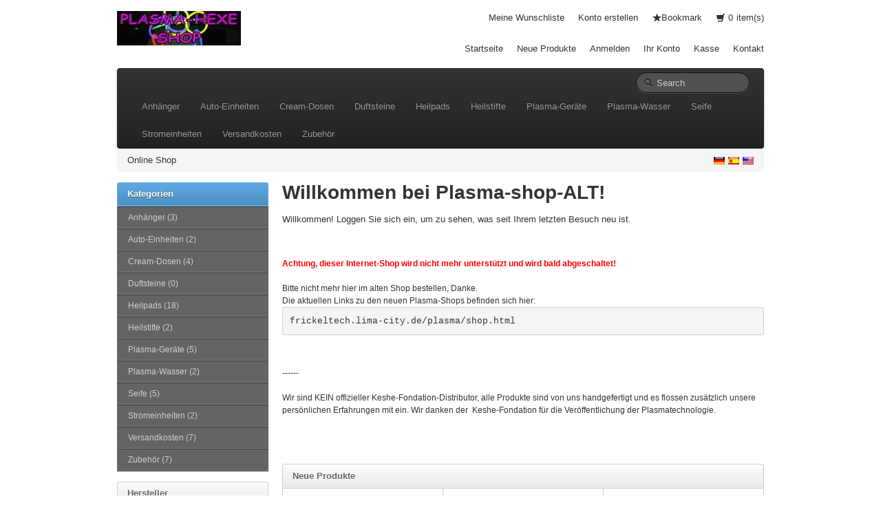

--- FILE ---
content_type: text/html; charset=utf-8
request_url: https://frickeltech.lima-city.de/plasmashop/index.php?index&sid=46053cd0eec5d3804e3f1cc872de728a
body_size: 7716
content:
<!DOCTYPE html>
<html lang="de">
<head>
    <meta charset="utf-8">
    <link rel="shortcut icon" href="templates/bootstrap/images/favicon.png" />
    <title>Willkommen bei Plasma-shop-ALT! - Plasma-shop-ALT</title>
    <meta name="viewport" content="width=device-width, initial-scale=1.0">

    <!-- Le HTML5 shim, for IE6-8 support of HTML5 elements -->
    <!--[if lt IE 9]>
      <script src="http://html5shim.googlecode.com/svn/trunk/html5.js"></script>
	<![endif]-->
	
    <base href="http://frickeltech.lima-city.de/plasmashop/" />
    
        <link rel="stylesheet" type="text/css" href="templates/bootstrap/css/all.min.css" />
        
    <!-- touch icons -->
    <link rel="apple-touch-icon-precomposed" sizes="144x144" href="templates/bootstrap/images/apple-touch-icon-144-precomposed.png">
    <link rel="apple-touch-icon-precomposed" sizes="114x114" href="templates/bootstrap/images/apple-touch-icon-114-precomposed.png">
    <link rel="apple-touch-icon-precomposed" sizes="72x72" href="templates/bootstrap/images/apple-touch-icon-72-precomposed.png">
    <link rel="apple-touch-icon-precomposed" href="templates/bootstrap/images/apple-touch-icon-57-precomposed.png">

<meta name="generator" content="TomatoCart -- Open Source Shopping Cart Solution" />

<script type="text/javascript" src="templates/bootstrap/javascript/mootools-1.2.6.min.js"></script>
<script type="text/javascript" src="https://ajax.googleapis.com/ajax/libs/mootools/1.2.5/mootools-yui-compressed.js"></script>
<script type="text/javascript" src="ext/mootools/mootools_more.js"></script>
<script type="text/javascript" src="includes/general.js"></script>
<script type="text/javascript" src="ext/menumatic/MenuMatic_0.68.3.js"></script>
	<meta name="Generator" content="TomatoCart" />
</head>
<body>
    <div id="pageHeader">
        <div class="container">
            <div class="row-fluid">
                <div class="span4 logo"><a href="http://frickeltech.lima-city.de/plasmashop/index.php?sid=eb34ae6076f14249973ef262446a6f48" id="siteLogo"><img src="images/logo_bootstrap.jpg" alt="Plasma-shop-ALT" title="Plasma-shop-ALT" /></a></div>
                <div class="span8">
                	<div class="top-nav clearfix">
                        <ul>
                            <li>
                            	<a href="http://frickeltech.lima-city.de/plasmashop/account.php?wishlist&amp;sid=eb34ae6076f14249973ef262446a6f48">Meine Wunschliste</a>                            </li>
                                                        <li><a href="http://frickeltech.lima-city.de/plasmashop/account.php?create&amp;sid=eb34ae6076f14249973ef262446a6f48">Konto erstellen</a></li>
                                                                                    <li id="bookmark"><i class="icon-star"></i></li>    
                            <li class="cart"><a href="http://frickeltech.lima-city.de/plasmashop/checkout.php?sid=eb34ae6076f14249973ef262446a6f48"><span id="popupCart"><i class="icon-shopping-cart"></i> <span id="popupCartItems">0</span><span>item(s)</span></span></a></li>
                        </ul>
                    </div>
                    <div class="main-nav">
                        <ul>
                            <li class="visible-desktop"><a href="http://frickeltech.lima-city.de/plasmashop/index.php?index&amp;sid=eb34ae6076f14249973ef262446a6f48">Startseite</a></li>
                            <li><a href="http://frickeltech.lima-city.de/plasmashop/products.php?new&amp;sid=eb34ae6076f14249973ef262446a6f48">Neue Produkte</a></li>
                                                        <li><a href="http://frickeltech.lima-city.de/plasmashop/account.php?login&amp;sid=eb34ae6076f14249973ef262446a6f48">Anmelden</a></li>
                                                        <li><a href="http://frickeltech.lima-city.de/plasmashop/account.php?sid=eb34ae6076f14249973ef262446a6f48">Ihr Konto</a></li>
                            <li><a href="http://frickeltech.lima-city.de/plasmashop/checkout.php?checkout&amp;sid=eb34ae6076f14249973ef262446a6f48">Kasse</a></li>
                            <li><a href="http://frickeltech.lima-city.de/plasmashop/info.php?contact&amp;sid=eb34ae6076f14249973ef262446a6f48">Kontakt</a></li>
                        </ul>
                    </div>
                </div>
            </div>
        </div>
    </div>
    
    <!-- BEGIN: Navigation -->
    <div class="container">
    	<div class="navbar navbar-inverse">
    		<div class="navbar-inner">
                <button type="button" class="btn btn-navbar" data-toggle="collapse" data-target=".nav-collapse">
                <span class="icon-bar"></span>
                <span class="icon-bar"></span>
                <span class="icon-bar"></span>
                </button>
                <form name="search" method="get" action="http://frickeltech.lima-city.de/plasmashop/search.php" class="navbar-search pull-right">
                    <input id="keywords" type="text" name="keywords" class="search-query keywords" placeholder="Search" />
                    <div class="icon-search"></div>
                </form>
    			<div class="nav-collapse collapse">
        			<ul class="nav"><li><a href="http://frickeltech.lima-city.de/plasmashop/index.php?cPath=13&amp;sid=eb34ae6076f14249973ef262446a6f48">Anhänger</a></li><li><a href="http://frickeltech.lima-city.de/plasmashop/index.php?cPath=1&amp;sid=eb34ae6076f14249973ef262446a6f48">Auto-Einheiten</a></li><li><a href="http://frickeltech.lima-city.de/plasmashop/index.php?cPath=17&amp;sid=eb34ae6076f14249973ef262446a6f48">Cream-Dosen</a></li><li><a href="http://frickeltech.lima-city.de/plasmashop/index.php?cPath=18&amp;sid=eb34ae6076f14249973ef262446a6f48">Duftsteine</a></li><li><a href="http://frickeltech.lima-city.de/plasmashop/index.php?cPath=3&amp;sid=eb34ae6076f14249973ef262446a6f48">Heilpads</a></li><li><a href="http://frickeltech.lima-city.de/plasmashop/index.php?cPath=2&amp;sid=eb34ae6076f14249973ef262446a6f48">Heilstifte</a></li><li><a href="http://frickeltech.lima-city.de/plasmashop/index.php?cPath=10&amp;sid=eb34ae6076f14249973ef262446a6f48">Plasma-Geräte</a></li><li><a href="http://frickeltech.lima-city.de/plasmashop/index.php?cPath=19&amp;sid=eb34ae6076f14249973ef262446a6f48">Plasma-Wasser</a></li><li><a href="http://frickeltech.lima-city.de/plasmashop/index.php?cPath=12&amp;sid=eb34ae6076f14249973ef262446a6f48">Seife</a></li><li><a href="http://frickeltech.lima-city.de/plasmashop/index.php?cPath=11&amp;sid=eb34ae6076f14249973ef262446a6f48">Stromeinheiten</a></li><li><a href="http://frickeltech.lima-city.de/plasmashop/index.php?cPath=16&amp;sid=eb34ae6076f14249973ef262446a6f48">Versandkosten</a></li><li><a href="http://frickeltech.lima-city.de/plasmashop/index.php?cPath=14&amp;sid=eb34ae6076f14249973ef262446a6f48">Zubehör</a></li></ul>                </div>
            </div>
        </div>
    </div>
    <!-- END: Navigation -->  
    
        <!-- BEGIN: Breadcrumb -->
    <div class="container">
        <div class="breadcrumb hidden-phone">
            <a href="http://frickeltech.lima-city.de/plasmashop/index.php?sid=eb34ae6076f14249973ef262446a6f48">Online Shop</a>        
            <div class="pull-right flags">
              <a href="http://frickeltech.lima-city.de/plasmashop/index.php?index&amp;language=de_DE&amp;sid=eb34ae6076f14249973ef262446a6f48"><img src="images/worldflags/de.png" alt="German" title="German" width="16" height="10" /></a><a href="http://frickeltech.lima-city.de/plasmashop/index.php?index&amp;language=es_ES&amp;sid=eb34ae6076f14249973ef262446a6f48"><img src="images/worldflags/es.png" alt="Spanish" title="Spanish" width="16" height="10" /></a><a href="http://frickeltech.lima-city.de/plasmashop/index.php?index&amp;language=en_US&amp;sid=eb34ae6076f14249973ef262446a6f48"><img src="images/worldflags/us.png" alt="English" title="English" width="16" height="10" /></a>            </div>   
        </div>    
    </div>
    <!-- END: Breadcrumb -->
    

<!--  slideshow  -->
<!--  END: slideshow  -->

<!--  Database Connection failed  -->
<!--  END: Database Connection failed  -->

<div id="pageWrapper" class="container">
	<div class="row-fluid">
                <div id="content-left" class="span3 hidden-phone"><!-- box categories start //-->
<div id="boxCategories" class="boxNew">
    <div class="boxTitle">Kategorien</div>
    
    <div class="boxContents">
	    <script type="text/javascript">
          window.addEvent('domready',function(){
            var myMenu = new MenuMatic({ id: "categoriesTree", effect: "slide & fade", duration: 600, orientation:"vertical" });
          });
          </script>
<ul id="categoriesTree"><li><a href="http://frickeltech.lima-city.de/plasmashop/index.php?cPath=13&amp;sid=eb34ae6076f14249973ef262446a6f48">Anhänger&nbsp;(3)</a></li><li><a href="http://frickeltech.lima-city.de/plasmashop/index.php?cPath=1&amp;sid=eb34ae6076f14249973ef262446a6f48">Auto-Einheiten&nbsp;(2)</a></li><li><a href="http://frickeltech.lima-city.de/plasmashop/index.php?cPath=17&amp;sid=eb34ae6076f14249973ef262446a6f48">Cream-Dosen&nbsp;(4)</a></li><li><a href="http://frickeltech.lima-city.de/plasmashop/index.php?cPath=18&amp;sid=eb34ae6076f14249973ef262446a6f48">Duftsteine&nbsp;(0)</a></li><li><a href="http://frickeltech.lima-city.de/plasmashop/index.php?cPath=3&amp;sid=eb34ae6076f14249973ef262446a6f48">Heilpads&nbsp;(18)</a></li><li><a href="http://frickeltech.lima-city.de/plasmashop/index.php?cPath=2&amp;sid=eb34ae6076f14249973ef262446a6f48">Heilstifte&nbsp;(2)</a></li><li><a href="http://frickeltech.lima-city.de/plasmashop/index.php?cPath=10&amp;sid=eb34ae6076f14249973ef262446a6f48">Plasma-Geräte&nbsp;(5)</a></li><li><a href="http://frickeltech.lima-city.de/plasmashop/index.php?cPath=19&amp;sid=eb34ae6076f14249973ef262446a6f48">Plasma-Wasser&nbsp;(2)</a></li><li><a href="http://frickeltech.lima-city.de/plasmashop/index.php?cPath=12&amp;sid=eb34ae6076f14249973ef262446a6f48">Seife&nbsp;(5)</a></li><li><a href="http://frickeltech.lima-city.de/plasmashop/index.php?cPath=11&amp;sid=eb34ae6076f14249973ef262446a6f48">Stromeinheiten&nbsp;(2)</a></li><li><a href="http://frickeltech.lima-city.de/plasmashop/index.php?cPath=16&amp;sid=eb34ae6076f14249973ef262446a6f48">Versandkosten&nbsp;(7)</a></li><li><a href="http://frickeltech.lima-city.de/plasmashop/index.php?cPath=14&amp;sid=eb34ae6076f14249973ef262446a6f48">Zubehör&nbsp;(7)</a></li></ul>    </div>
</div>

<!-- box categories end //-->

<!-- box manufacturers start //-->

<div id="boxManufacturers" class="boxNew">
    <div class="boxTitle">Hersteller</div>
    
    <div class="boxContents"><ul><li><a href="http://frickeltech.lima-city.de/plasmashop/index.php?manufacturers=3&amp;sid=eb34ae6076f14249973ef262446a6f48"><img src="images/manufacturers/hersteller-plasmashop1.png" alt="Dirk&Andrea" title="Dirk&Andrea" /></a></li><li><a href="http://frickeltech.lima-city.de/plasmashop/index.php?manufacturers=1&amp;sid=eb34ae6076f14249973ef262446a6f48"><img src="images/manufacturers/hersteller-frickel1.png" alt="Frickel" title="Frickel" /></a></li><li><a href="http://frickeltech.lima-city.de/plasmashop/index.php?manufacturers=2&amp;sid=eb34ae6076f14249973ef262446a6f48"><img src="images/manufacturers/hersteller-plasmahexe1.png" alt="Plasmahexe" title="Plasmahexe" /></a></li></ul></div>
</div>

<!-- box manufacturers end //-->

<!-- box best_sellers start //-->

<div class="boxNew">
    <div class="boxTitle">Bestseller</div>
    
    <div class="boxContents"><ol><li><a href="http://frickeltech.lima-city.de/plasmashop/products.php?22&amp;sid=eb34ae6076f14249973ef262446a6f48">Spende</a></li><li><a href="http://frickeltech.lima-city.de/plasmashop/products.php?27&amp;sid=eb34ae6076f14249973ef262446a6f48">Heilpad 528 Hz</a></li><li><a href="http://frickeltech.lima-city.de/plasmashop/products.php?39&amp;sid=eb34ae6076f14249973ef262446a6f48">Heilpad Standard CO2</a></li><li><a href="http://frickeltech.lima-city.de/plasmashop/products.php?26&amp;sid=eb34ae6076f14249973ef262446a6f48">Aufkleber Antistrahlung</a></li><li><a href="http://frickeltech.lima-city.de/plasmashop/products.php?38&amp;sid=eb34ae6076f14249973ef262446a6f48">Heilpad Mineral01</a></li><li><a href="http://frickeltech.lima-city.de/plasmashop/products.php?82&amp;sid=eb34ae6076f14249973ef262446a6f48">Heilpad Augen II</a></li><li><a href="http://frickeltech.lima-city.de/plasmashop/products.php?41&amp;sid=eb34ae6076f14249973ef262446a6f48">Heilpad Waldmeister</a></li><li><a href="http://frickeltech.lima-city.de/plasmashop/products.php?25&amp;sid=eb34ae6076f14249973ef262446a6f48">Heilpad Antistrahlung</a></li><li><a href="http://frickeltech.lima-city.de/plasmashop/products.php?67&amp;sid=eb34ae6076f14249973ef262446a6f48">Heilpad Ringelblume</a></li><li><a href="http://frickeltech.lima-city.de/plasmashop/products.php?37&amp;sid=eb34ae6076f14249973ef262446a6f48">Heilpad Kupfer-Silber-Gold</a></li></ol></div>
</div>

<!-- box best_sellers end //-->

<!-- box currencies start //-->

<div class="boxNew">
    <div class="boxTitle">Währungen</div>
    
    <div class="boxContents"><form name="currencies" action="http://frickeltech.lima-city.de/plasmashop/index.php" method="get"><input type="hidden" name="index" /><select name="currency" id="currency" onchange="this.form.submit();" style="width: 99%"><option value="USD">US Dollar</option><option value="EUR" selected="selected">Euro</option><option value="GBP">British Pounds</option></select><input type="hidden" name="sid" value="eb34ae6076f14249973ef262446a6f48" /></form></div>
</div>

<!-- box currencies end //--></div> 
                
        <div  id="content-center" class="span9">
                        
            <!--  before module group  -->
                        <!--  END: before module group  -->
            
            <!--  page body  -->
            
<h1>Willkommen bei Plasma-shop-ALT!</h1>

<p>Willkommen! <a href="http://frickeltech.lima-city.de/plasmashop/account.php?login&amp;sid=eb34ae6076f14249973ef262446a6f48">Loggen Sie sich ein</a>, um zu sehen, was <a href="http://frickeltech.lima-city.de/plasmashop/products.php?new&amp;sid=eb34ae6076f14249973ef262446a6f48">seit Ihrem letzten Besuch neu ist</a>.</p>
<div style="font-family: tahoma, arial, helvetica, sans-serif; font-size: 12px;"><font face="arial" style="font-family: tahoma, arial, helvetica, sans-serif; font-size: 12px;"><br></font></div><font><div style="font-family: tahoma, arial, helvetica, sans-serif; font-size: 12px;"><font face="arial" style="font-family: tahoma, arial, helvetica, sans-serif; font-size: 12px;"><br></font></div><div style="font-family: tahoma, arial, helvetica, sans-serif; font-size: 12px;"><b><font color="#ff0000">Achtung, dieser Internet-Shop wird nicht mehr unterstützt und wird bald abgeschaltet!</font></b></div><div style="font-family: tahoma, arial, helvetica, sans-serif; font-size: 12px;"><br></div><div style="font-family: tahoma, arial, helvetica, sans-serif; font-size: 12px;">Bitte nicht mehr hier im alten Shop bestellen, Danke.</div><div style="font-family: tahoma, arial, helvetica, sans-serif; font-size: 12px;">Die aktuellen Links zu den neuen Plasma-Shops befinden sich hier:</div><div><pre id="line1"><a target="_new34" href="http://frickeltech.lima-city.de/plasma/shop.html">frickeltech.lima-city.de/plasma/shop.html</a></pre></div><div style="font-family: tahoma, arial, helvetica, sans-serif; font-size: 12px;"><br></div><div style="font-family: tahoma, arial, helvetica, sans-serif; font-size: 12px;"><br></div><div style="font-family: tahoma, arial, helvetica, sans-serif; font-size: 12px;">------</div><br><font face="tahoma, arial, helvetica, sans-serif"><span style="font-size: 12px;">Wir sind KEIN offizieller Keshe-Fondation-Distributor, alle Produkte sind von uns handgefertigt und es flossen zusätzlich unsere persönlichen Erfahrungen mit ein. Wir danken der&nbsp; </span></font></font><font face="arial" style="font-family: tahoma, arial, helvetica, sans-serif; font-size: 12px;">Keshe-Fondation für die Veröffentlichung der Plasmatechnologie.<br><br></font><font color="#0000ff" style="font-family: tahoma, arial, helvetica, sans-serif; font-size: 12px;"><b><br></b></font><div style="font-family: tahoma, arial, helvetica, sans-serif; font-size: 12px;"><div><div><div><div><div><div><div style="font-family: tahoma, arial, helvetica, sans-serif; font-size: 12px;"><font face="arial"><br></font></div></div></div></div></div></div></div></div>            <!--  END: page body  -->
            
            <!--  after module group  -->
            <!-- module new_products start //-->
    <div class="moduleBox">
        <h6>Neue Produkte</h6>
        
        <ul class="products-list grid clearfix">
                    <li class="clearfix">
            	                <div class="left">
                    <a href="http://frickeltech.lima-city.de/plasmashop/products.php?108&amp;sid=eb34ae6076f14249973ef262446a6f48" id="img_ac_newproductsmodule_108"><img src="images/products/thumbnails/108_465_01-strom.jpg" alt="PC-Lüfter Reaktor 240V" title="PC-Lüfter Reaktor 240V" class="productImage" /></a> 
                    <h3><a href="http://frickeltech.lima-city.de/plasmashop/products.php?108&amp;sid=eb34ae6076f14249973ef262446a6f48">PC-Lüfter Reaktor 240V</a></h3>
                    <p class="description">Achtung, dieser Internet-Shop wird nicht mehr unterstützt und wird bald abgeschaltet!Bitte nicht mehr hier im alten Shop bestellen, Danke.Die aktuellen Links zu den neuen Plasma-Shops befinden sich hier:frickeltech.lima-city.de/plasma/shop.htmlPC-Lüfter Reaktor mit 240V Netzteilgenaue Beschreibung später.</p>
                </div>
                <div class="right">
                    <span class="price">€20,00</span>
                    <span class="buttons hidden-phone">
                        <a id="ac_newproductsmodule_108" class="btn btn-small btn-info ajaxAddToCart" href="http://frickeltech.lima-city.de/plasmashop/products.php?108&amp;action=cart_add&amp;sid=eb34ae6076f14249973ef262446a6f48">
                        	<i class="icon-shopping-cart icon-white "></i> 
                        	Jetzt kaufen                        </a>
                        <br />
                        <a href="http://frickeltech.lima-city.de/plasmashop/index.php?108&amp;action=wishlist_add&amp;sid=eb34ae6076f14249973ef262446a6f48" class="wishlist">Produkt zur Wunschliste hinzufügen.</a>                        <br /><a href="http://frickeltech.lima-city.de/plasmashop/index.php?index&amp;cid=108&amp;action=compare_products_add&amp;sid=eb34ae6076f14249973ef262446a6f48" class="compare">zum Vergleich hinzufügen</a>                    </span>
                </div>
            </li>
                    <li class="clearfix">
            	                <div class="left">
                    <a href="http://frickeltech.lima-city.de/plasmashop/products.php?107&amp;sid=eb34ae6076f14249973ef262446a6f48" id="img_ac_newproductsmodule_107"><img src="images/products/thumbnails/107_443_01-kfz.jpg" alt="PC-Lüfter Reaktor KFZ" title="PC-Lüfter Reaktor KFZ" class="productImage" /></a> 
                    <h3><a href="http://frickeltech.lima-city.de/plasmashop/products.php?107&amp;sid=eb34ae6076f14249973ef262446a6f48">PC-Lüfter Reaktor KFZ</a></h3>
                    <p class="description">Achtung, dieser Internet-Shop wird nicht mehr unterstützt und wird bald abgeschaltet!Bitte nicht mehr hier im alten Shop bestellen, Danke.Die aktuellen Links zu den neuen Plasma-Shops befinden sich hier:frickeltech.lima-city.de/plasma/shop.htmlPC-Lüfter Reaktor Zigaretten-Anzünder-Steckergenaue Beschreibung später.</p>
                </div>
                <div class="right">
                    <span class="price">€20,00</span>
                    <span class="buttons hidden-phone">
                        <a id="ac_newproductsmodule_107" class="btn btn-small btn-info ajaxAddToCart" href="http://frickeltech.lima-city.de/plasmashop/products.php?107&amp;action=cart_add&amp;sid=eb34ae6076f14249973ef262446a6f48">
                        	<i class="icon-shopping-cart icon-white "></i> 
                        	Jetzt kaufen                        </a>
                        <br />
                        <a href="http://frickeltech.lima-city.de/plasmashop/index.php?107&amp;action=wishlist_add&amp;sid=eb34ae6076f14249973ef262446a6f48" class="wishlist">Produkt zur Wunschliste hinzufügen.</a>                        <br /><a href="http://frickeltech.lima-city.de/plasmashop/index.php?index&amp;cid=107&amp;action=compare_products_add&amp;sid=eb34ae6076f14249973ef262446a6f48" class="compare">zum Vergleich hinzufügen</a>                    </span>
                </div>
            </li>
                    <li class="clearfix">
            	                <div class="left">
                    <a href="http://frickeltech.lima-city.de/plasmashop/products.php?106&amp;sid=eb34ae6076f14249973ef262446a6f48" id="img_ac_newproductsmodule_106"><img src="images/products/thumbnails/106_441_haarwuchs-gans.jpg" alt="Haarwuchs" title="Haarwuchs" class="productImage" /></a> 
                    <h3><a href="http://frickeltech.lima-city.de/plasmashop/products.php?106&amp;sid=eb34ae6076f14249973ef262446a6f48">Haarwuchs</a></h3>
                    <p class="description">Achtung, dieser Internet-Shop wird nicht mehr unterstützt und wird bald abgeschaltet!Bitte nicht mehr hier im alten Shop bestellen, Danke.Die aktuellen Links zu den neuen Plasma-Shops befinden sich hier:frickeltech.lima-city.de/plasma/shop.html&nbsp;destilliertes informiertes Wasser.Inhalt 50mlgenauere Beschreibung später.</p>
                </div>
                <div class="right">
                    <span class="price">€5,00</span>
                    <span class="buttons hidden-phone">
                        <a id="ac_newproductsmodule_106" class="btn btn-small btn-info ajaxAddToCart" href="http://frickeltech.lima-city.de/plasmashop/products.php?106&amp;action=cart_add&amp;sid=eb34ae6076f14249973ef262446a6f48">
                        	<i class="icon-shopping-cart icon-white "></i> 
                        	Jetzt kaufen                        </a>
                        <br />
                        <a href="http://frickeltech.lima-city.de/plasmashop/index.php?106&amp;action=wishlist_add&amp;sid=eb34ae6076f14249973ef262446a6f48" class="wishlist">Produkt zur Wunschliste hinzufügen.</a>                        <br /><a href="http://frickeltech.lima-city.de/plasmashop/index.php?index&amp;cid=106&amp;action=compare_products_add&amp;sid=eb34ae6076f14249973ef262446a6f48" class="compare">zum Vergleich hinzufügen</a>                    </span>
                </div>
            </li>
                    <li class="clearfix">
            	                <div class="left">
                    <a href="http://frickeltech.lima-city.de/plasmashop/products.php?105&amp;sid=eb34ae6076f14249973ef262446a6f48" id="img_ac_newproductsmodule_105"><img src="images/products/thumbnails/105_442_ganswasser-aehnlich.jpg" alt="CO2 Zink" title="CO2 Zink" class="productImage" /></a> 
                    <h3><a href="http://frickeltech.lima-city.de/plasmashop/products.php?105&amp;sid=eb34ae6076f14249973ef262446a6f48">CO2 Zink</a></h3>
                    <p class="description">&nbsp;Achtung, dieser Internet-Shop wird nicht mehr unterstützt und wird bald abgeschaltet!Bitte nicht mehr hier im alten Shop bestellen, Danke.Die aktuellen Links zu den neuen Plasma-Shops befinden sich hier:frickeltech.lima-city.de/plasma/shop.htmldestilliertes informiertes Wasser.Inhalt 50mlgenauere Beschreibung später.</p>
                </div>
                <div class="right">
                    <span class="price">€5,00</span>
                    <span class="buttons hidden-phone">
                        <a id="ac_newproductsmodule_105" class="btn btn-small btn-info ajaxAddToCart" href="http://frickeltech.lima-city.de/plasmashop/products.php?105&amp;action=cart_add&amp;sid=eb34ae6076f14249973ef262446a6f48">
                        	<i class="icon-shopping-cart icon-white "></i> 
                        	Jetzt kaufen                        </a>
                        <br />
                        <a href="http://frickeltech.lima-city.de/plasmashop/index.php?105&amp;action=wishlist_add&amp;sid=eb34ae6076f14249973ef262446a6f48" class="wishlist">Produkt zur Wunschliste hinzufügen.</a>                        <br /><a href="http://frickeltech.lima-city.de/plasmashop/index.php?index&amp;cid=105&amp;action=compare_products_add&amp;sid=eb34ae6076f14249973ef262446a6f48" class="compare">zum Vergleich hinzufügen</a>                    </span>
                </div>
            </li>
                    <li class="clearfix">
            	                <div class="left">
                    <a href="http://frickeltech.lima-city.de/plasmashop/products.php?103&amp;sid=eb34ae6076f14249973ef262446a6f48" id="img_ac_newproductsmodule_103"><img src="images/products/thumbnails/103_437_briefmarke04.jpg" alt="Warensendung weltweit bis 1kg" title="Warensendung weltweit bis 1kg" class="productImage" /></a> 
                    <h3><a href="http://frickeltech.lima-city.de/plasmashop/products.php?103&amp;sid=eb34ae6076f14249973ef262446a6f48">Warensendung weltweit bis 1kg</a></h3>
                    <p class="description">Achtung, dieser Internet-Shop wird nicht mehr unterstützt und wird bald abgeschaltet!Bitte nicht mehr hier im alten Shop bestellen, Danke.Die aktuellen Links zu den neuen Plasma-Shops befinden sich hier:frickeltech.lima-city.de/plasma/shop.htmlWarensendung internationalPost Maxibrief mit Einschreiben internationalbis 1 kg
L: 14 - 60 cm
B: 9 - 60 cm
L+B+H: max. 90cm</p>
                </div>
                <div class="right">
                    <span class="price">€12,00</span>
                    <span class="buttons hidden-phone">
                        <a id="ac_newproductsmodule_103" class="btn btn-small btn-info ajaxAddToCart" href="http://frickeltech.lima-city.de/plasmashop/products.php?103&amp;action=cart_add&amp;sid=eb34ae6076f14249973ef262446a6f48">
                        	<i class="icon-shopping-cart icon-white "></i> 
                        	Jetzt kaufen                        </a>
                        <br />
                        <a href="http://frickeltech.lima-city.de/plasmashop/index.php?103&amp;action=wishlist_add&amp;sid=eb34ae6076f14249973ef262446a6f48" class="wishlist">Produkt zur Wunschliste hinzufügen.</a>                        <br /><a href="http://frickeltech.lima-city.de/plasmashop/index.php?index&amp;cid=103&amp;action=compare_products_add&amp;sid=eb34ae6076f14249973ef262446a6f48" class="compare">zum Vergleich hinzufügen</a>                    </span>
                </div>
            </li>
                    <li class="clearfix">
            	            		<div class="featured-banner"></div>
            	                <div class="left">
                    <a href="http://frickeltech.lima-city.de/plasmashop/products.php?99&amp;sid=eb34ae6076f14249973ef262446a6f48" id="img_ac_newproductsmodule_99"><img src="images/products/thumbnails/99_422_kapseln02.jpg" alt="CO2 Kapseln 10stk" title="CO2 Kapseln 10stk" class="productImage" /></a> 
                    <h3><a href="http://frickeltech.lima-city.de/plasmashop/products.php?99&amp;sid=eb34ae6076f14249973ef262446a6f48">CO2 Kapseln 10stk</a></h3>
                    <p class="description">Achtung, dieser Internet-Shop wird nicht mehr unterstützt und wird bald abgeschaltet!Bitte nicht mehr hier im alten Shop bestellen, Danke.Die aktuellen Links zu den neuen Plasma-Shops befinden sich hier:frickeltech.lima-city.de/plasma/shop.htmlCO2-Zinkoxid GaNS in Vegi Kapseln 0Etwa 0.1 bis 0.2g GaNS pro Kapsel.Inhalt 10 Stück.Einnahmeempfehlung:Bei starken Erkrankungen, z.B. Krebs: 2 Kapseln täglich, eine morgens, eine abends, 10 Tage lang.Bei schwacheren Erkrankungen, z.B. Gicht, Gelenk-Entzündungen, Muskel-Entzündungen, 1 Kapsel täglich, 10 Tage lang.Weitere Infos stehen auf unserer Homepage

www.plasmahexe.de 
bei Anwendung-Heilpads, Heilpads-Übersicht, Anleitungen, FAQ und bei den
 Links findet man die wichtigsten Verlinkungen über alles was bisher 
über Plasma heraus gefunden wurde.

</p>
                </div>
                <div class="right">
                    <span class="price">€7,00</span>
                    <span class="buttons hidden-phone">
                        <a id="ac_newproductsmodule_99" class="btn btn-small btn-info ajaxAddToCart" href="http://frickeltech.lima-city.de/plasmashop/products.php?99&amp;action=cart_add&amp;sid=eb34ae6076f14249973ef262446a6f48">
                        	<i class="icon-shopping-cart icon-white "></i> 
                        	Jetzt kaufen                        </a>
                        <br />
                        <a href="http://frickeltech.lima-city.de/plasmashop/index.php?99&amp;action=wishlist_add&amp;sid=eb34ae6076f14249973ef262446a6f48" class="wishlist">Produkt zur Wunschliste hinzufügen.</a>                        <br /><a href="http://frickeltech.lima-city.de/plasmashop/index.php?index&amp;cid=99&amp;action=compare_products_add&amp;sid=eb34ae6076f14249973ef262446a6f48" class="compare">zum Vergleich hinzufügen</a>                    </span>
                </div>
            </li>
                    <li class="clearfix">
            	                <div class="left">
                    <a href="http://frickeltech.lima-city.de/plasmashop/products.php?98&amp;sid=eb34ae6076f14249973ef262446a6f48" id="img_ac_newproductsmodule_98"><img src="images/products/thumbnails/98_420_heilpad-indi02.jpg" alt="Heilpad Individuell" title="Heilpad Individuell" class="productImage" /></a> 
                    <h3><a href="http://frickeltech.lima-city.de/plasmashop/products.php?98&amp;sid=eb34ae6076f14249973ef262446a6f48">Heilpad Individuell</a></h3>
                    <p class="description">Achtung, dieser Internet-Shop wird nicht mehr unterstützt und wird bald abgeschaltet!Bitte nicht mehr hier im alten Shop bestellen, Danke.Die aktuellen Links zu den neuen Plasma-Shops befinden sich hier:frickeltech.lima-city.de/plasma/shop.htmlHeilpad aus GaNS-Sorten, die sich noch in der Entwicklungsphase befinden, oder auch noch garnicht existieren.Bitte nur nach Absprache bestellen.z.b.-Teekraut zur besseren Konzentration-Haarwuchs-Anti-SuchtAngabe der Sorte bitte am Ende des Bestellvorgangs ins Bemerkungs-Feld eingeben, Danke.Bilder:Die Motive/Aufschrift dieser Heilpads stehen ebenfalls noch nicht fest, Die Bilder verstehen sich als Prinzip-Skizzen.Kurze Infos allgemein für alle unserer Heilpads:-Niemals öffnen-Wasserfest-Harmonisiert alles im Umkreis von etwa 35cm, z.b. schmerzende Körperzellen, Flüssigkeiten und vieles mehr.-Wirken bei vielen Menschen nicht nur körperlich, sondern auch auf dessen Bewustsein und sogar auf die Umgebung.-Aufbau:
 innen ein Zellstof, getränkt mit der entsprechenden GaNS-Sorte, dann 
getrocknet, dann übersprüht mit EM (Effektive Mikroorganismen), dadrum 
bedrucktes Druckerpapier, umklebt mit weichen, wasserfesten, 
transparenten Klebe-Band.-Durchmesser der Symbole: etwa 3 cm-Größe des kompletten Heilpads: etwa 4.5 x 4.5 cmWeitere Infos stehen auf unserer Homepage

www.plasmahexe.de 
bei Anwendung-Heilpads, Heilpads-Übersicht, Anleitungen, FAQ und bei den
 Links findet man die wichtigsten Verlinkungen über alles was bisher 
über Plasma heraus gefunden wurde.

</p>
                </div>
                <div class="right">
                    <span class="price">€1,00</span>
                    <span class="buttons hidden-phone">
                        <a id="ac_newproductsmodule_98" class="btn btn-small btn-info ajaxAddToCart" href="http://frickeltech.lima-city.de/plasmashop/products.php?98&amp;action=cart_add&amp;sid=eb34ae6076f14249973ef262446a6f48">
                        	<i class="icon-shopping-cart icon-white "></i> 
                        	Jetzt kaufen                        </a>
                        <br />
                        <a href="http://frickeltech.lima-city.de/plasmashop/index.php?98&amp;action=wishlist_add&amp;sid=eb34ae6076f14249973ef262446a6f48" class="wishlist">Produkt zur Wunschliste hinzufügen.</a>                        <br /><a href="http://frickeltech.lima-city.de/plasmashop/index.php?index&amp;cid=98&amp;action=compare_products_add&amp;sid=eb34ae6076f14249973ef262446a6f48" class="compare">zum Vergleich hinzufügen</a>                    </span>
                </div>
            </li>
                    <li class="clearfix">
            	                <div class="left">
                    <a href="http://frickeltech.lima-city.de/plasmashop/products.php?97&amp;sid=eb34ae6076f14249973ef262446a6f48" id="img_ac_newproductsmodule_97"><img src="images/products/thumbnails/97_469_01.jpg" alt="Wasserverwirbler" title="Wasserverwirbler" class="productImage" /></a> 
                    <h3><a href="http://frickeltech.lima-city.de/plasmashop/products.php?97&amp;sid=eb34ae6076f14249973ef262446a6f48">Wasserverwirbler</a></h3>
                    <p class="description">&nbsp;Achtung, dieser Internet-Shop wird nicht mehr unterstützt und wird bald abgeschaltet!Bitte nicht mehr hier im alten Shop bestellen, Danke.Die aktuellen Links zu den neuen Plasma-Shops befinden sich hier:frickeltech.lima-city.de/plasma/shop.htmlAchtung, die Bilder stimmen nicht!Der Wasserverwirbler ist leider noch nicht fertig, er befindet sich gerade in der Entwicklungsphase, er kann aber gerne schon vorbestellt werden.Der Verwirbler ist Marke Twister, mit 450ml oder 600ml, je nachdem was der Markt gerade hergibt.Er hat intern Akkus, die über ein 5V USB-Netzteil aufgeladen werden.Der Twister funktioniert nur wenn der Akku einigermaßen aufgeladen ist, danach kann man ihn auch wärend des Betriebes in der Steckdose eingesteckt lassen.Inhalt1x Twister1x USB Ladekabel1x USB&nbsp;Netzteil 5V1x&nbsp;digitale Eieruhr.ggf. falls vorhanden: 1x Rechnung mit Garantie vom Laden wo ich den Twister gekauft habe.Außen herum befindet sich eine Nano- und GaNS beschichtete Spule in Form einer/zwei Spiralen und kleine Heilsteine: Shungit und Bergkristall.Weitere Infos stehen auf unserer Homepage

www.plasmahexe.de 
bei Anwendung-Heilpads, Heilpads-Übersicht, Anleitungen, FAQ und bei den
 Links findet man die wichtigsten Verlinkungen über alles was bisher 
über Plasma heraus gefunden wurde.

</p>
                </div>
                <div class="right">
                    <span class="price">€60,00</span>
                    <span class="buttons hidden-phone">
                        <a id="ac_newproductsmodule_97" class="btn btn-small btn-info ajaxAddToCart" href="http://frickeltech.lima-city.de/plasmashop/products.php?97&amp;action=cart_add&amp;sid=eb34ae6076f14249973ef262446a6f48">
                        	<i class="icon-shopping-cart icon-white "></i> 
                        	Jetzt kaufen                        </a>
                        <br />
                        <a href="http://frickeltech.lima-city.de/plasmashop/index.php?97&amp;action=wishlist_add&amp;sid=eb34ae6076f14249973ef262446a6f48" class="wishlist">Produkt zur Wunschliste hinzufügen.</a>                        <br /><a href="http://frickeltech.lima-city.de/plasmashop/index.php?index&amp;cid=97&amp;action=compare_products_add&amp;sid=eb34ae6076f14249973ef262446a6f48" class="compare">zum Vergleich hinzufügen</a>                    </span>
                </div>
            </li>
                    <li class="clearfix">
            	                <div class="left">
                    <a href="http://frickeltech.lima-city.de/plasmashop/products.php?96&amp;sid=eb34ae6076f14249973ef262446a6f48" id="img_ac_newproductsmodule_96"><img src="images/products/thumbnails/96_401_brille_5170.jpg" alt="Plasma-Brille" title="Plasma-Brille" class="productImage" /></a> 
                    <h3><a href="http://frickeltech.lima-city.de/plasmashop/products.php?96&amp;sid=eb34ae6076f14249973ef262446a6f48">Plasma-Brille</a></h3>
                    <p class="description">&nbsp;Achtung, dieser Internet-Shop wird nicht mehr unterstützt und wird bald abgeschaltet!Bitte nicht mehr hier im alten Shop bestellen, Danke.Die aktuellen Links zu den neuen Plasma-Shops befinden sich hier:frickeltech.lima-city.de/plasma/shop.htmlDie Lochbrille trainiert den Augenmuskel. Durch die Löcher wird der Blick so fokussiert das man durch die Löcher sofort wieder scharf sieht, trotz Augenschwäche. Funktioniert vermutlich aber nicht bei jeden, aber bei unseren Testpersonen hat es immer funktioniert.Zusätzlich sind an den Innenrändern kleine 6 Augen-Heilpads angebracht, die Augenkrankheiten heilen lassen sollen.Hier die verwendeten GaNS-Sorten mit den verwendeten Kräutern/Materialien:-CO2 (V6):&nbsp; Zink/Kupfer.-Augen: Propolis, CO2-GaNS (GaNS aus GaNS), Möhre, Girsch, Zwiebeln.-Waldmeister: Waldmeister-Geist und Calcium (Eierschalen).-Gras: Gras, Stief-Mütterchen, Lavendel, Erdbeere, Rote Bete, Curuma, Aloevera, Cotu 
Kola Samen, HeSouWu (Fo-Ti), Hanf-Öl, MSM, MMS, EM, Calcium, Kupfer, 
Rosenblätter.-Entgiftung (Borax): Löwenzahn, Borax, Kürbis-Kerne, CO2-GaNS 
(Steinsalz), Fenchel, Brennessel, Brennessel-Samen (klein), Rote Bete, 
HeShouWu (Fo-Ti), Salbei.-Mineral 01: Calcium (Eierschalen), Magnesium, MSM (organischer Schwefel), Chia-Samen, Hanf-Samen, Kürbiskerne.Weitere Infos stehen auf unserer Homepage

www.plasmahexe.de 
bei Anwendung-Heilpads, Heilpads-Übersicht, Anleitungen, FAQ und bei den
 Links findet man die wichtigsten Verlinkungen über alles was bisher 
über Plasma heraus gefunden wurde.

</p>
                </div>
                <div class="right">
                    <span class="price">€10,00</span>
                    <span class="buttons hidden-phone">
                        <a id="ac_newproductsmodule_96" class="btn btn-small btn-info ajaxAddToCart" href="http://frickeltech.lima-city.de/plasmashop/products.php?96&amp;action=cart_add&amp;sid=eb34ae6076f14249973ef262446a6f48">
                        	<i class="icon-shopping-cart icon-white "></i> 
                        	Jetzt kaufen                        </a>
                        <br />
                        <a href="http://frickeltech.lima-city.de/plasmashop/index.php?96&amp;action=wishlist_add&amp;sid=eb34ae6076f14249973ef262446a6f48" class="wishlist">Produkt zur Wunschliste hinzufügen.</a>                        <br /><a href="http://frickeltech.lima-city.de/plasmashop/index.php?index&amp;cid=96&amp;action=compare_products_add&amp;sid=eb34ae6076f14249973ef262446a6f48" class="compare">zum Vergleich hinzufügen</a>                    </span>
                </div>
            </li>
                </ul>
    </div>
    
    <!-- module new_products end //-->            <!--  END: after module group  -->
        </div>
        
        	</div>
</div>

<!--  BEGIN: Page Footer -->
<div class="container ">
	<div id="pageFooter" class="row-fluid clearfix hidden-phone">
    	<div class="span3">
            <!-- box information start //-->

<div class="boxNew">
    <div class="boxTitle">Information</div>
    
    <div class="boxContents"><ul><li><a href="http://frickeltech.lima-city.de/plasmashop/info.php?articles&amp;articles_id=1&amp;sid=eb34ae6076f14249973ef262446a6f48">Über uns</a></li><li><a href="http://frickeltech.lima-city.de/plasmashop/info.php?articles&amp;articles_id=7&amp;sid=eb34ae6076f14249973ef262446a6f48">Bankverbindung</a></li><li><a href="http://frickeltech.lima-city.de/plasmashop/info.php?articles&amp;articles_id=2&amp;sid=eb34ae6076f14249973ef262446a6f48">Versand und Rücksendungen</a></li><li><a href="http://frickeltech.lima-city.de/plasmashop/info.php?articles&amp;articles_id=3&amp;sid=eb34ae6076f14249973ef262446a6f48">Datenschutz</a></li><li><a href="http://frickeltech.lima-city.de/plasmashop/info.php?articles&amp;articles_id=4&amp;sid=eb34ae6076f14249973ef262446a6f48">Allgemeine Geschäftsbedingungen (AGB)</a></li><li><a href="http://frickeltech.lima-city.de/plasmashop/info.php?articles&amp;articles_id=5&amp;sid=eb34ae6076f14249973ef262446a6f48">Impressum</a></li><li><a href="http://frickeltech.lima-city.de/plasmashop/info.php?contact&amp;sid=eb34ae6076f14249973ef262446a6f48">Kontakt</a></li><li><a href="http://frickeltech.lima-city.de/plasmashop/info.php?sitemap&amp;sid=eb34ae6076f14249973ef262446a6f48">Sitemap</a></li></ul></div>
</div>

<!-- box information end //-->    	</div>
    	<div class="span3">
            <!-- box whats_new start //-->

<div class="boxNew">
    <div class="boxTitle"><a href="http://frickeltech.lima-city.de/plasmashop/products.php?new&amp;sid=eb34ae6076f14249973ef262446a6f48">Neue Produkte</a></div>
    
    <div class="boxContents" style="text-align: center;"><a href="http://frickeltech.lima-city.de/plasmashop/products.php?98&amp;sid=eb34ae6076f14249973ef262446a6f48"><img src="images/products/thumbnails/98_420_heilpad-indi02.jpg" alt="Heilpad Individuell" title="Heilpad Individuell" class="productImage" /></a><br /><span><a href="http://frickeltech.lima-city.de/plasmashop/products.php?98&amp;sid=eb34ae6076f14249973ef262446a6f48">Heilpad Individuell</a></span><br /><span class="productPrice">€1,00</span></div>
</div>

<!-- box whats_new end //-->    	</div>
    	<div class="span3">
                	</div>
    	<div class="span3">
        	<!-- PayPal Logo --><table style="width: 100%; text-align: center"><tr><td><a href="https://www.paypal.com/webapps/mpp/paypal-popup" title="How PayPal Works" onclick="javascript:window.open('https://www.paypal.com/webapps/mpp/paypal-popup','WIPaypal','toolbar=no, location=no, directories=no, status=no, menubar=no, scrollbars=yes, resizable=yes, width=1060, height=700'); return false;"><img src="templates/bootstrap/images/paypal_solution.jpg" alt="PayPal Acceptance Mark"></a></td></tr></table><!-- PayPal Logo -->
			<!-- PayPal Logo --><table style="width: 100%; text-align: center"><tr><td><a href="https://www.paypal.com/webapps/mpp/paypal-popup" title="How PayPal Works" onclick="javascript:window.open('https://www.paypal.com/webapps/mpp/paypal-popup','WIPaypal','toolbar=no, location=no, directories=no, status=no, menubar=no, scrollbars=yes, resizable=yes, width=1060, height=700'); return false;"><img src="templates/bootstrap/images/paypal_accepting.jpg" alt="Now accepting PayPal"></a></td></tr></table><!-- PayPal Logo -->
    	</div>
    </div>
    <div class="row">
        <ul class="bottomNav">
          <li><a href="http://frickeltech.lima-city.de/plasmashop/index.php?index&amp;sid=eb34ae6076f14249973ef262446a6f48">Startseite</a><span>|</span></li><li><a href="http://frickeltech.lima-city.de/plasmashop/products.php?specials&amp;sid=eb34ae6076f14249973ef262446a6f48">Sonderangebote</a><span>|</span></li><li><a href="http://frickeltech.lima-city.de/plasmashop/products.php?new&amp;sid=eb34ae6076f14249973ef262446a6f48">Neue Produkte</a><span>|</span></li><li><a href="http://frickeltech.lima-city.de/plasmashop/account.php?sid=eb34ae6076f14249973ef262446a6f48">Ihr Konto</a><span>|</span></li><li><a href="http://frickeltech.lima-city.de/plasmashop/account.php?wishlist&amp;sid=eb34ae6076f14249973ef262446a6f48">Meine Wunschliste</a><span>|</span></li><li><a href="http://frickeltech.lima-city.de/plasmashop/checkout.php?sid=eb34ae6076f14249973ef262446a6f48">Warenkorb</a><span>|</span></li><li><a href="http://frickeltech.lima-city.de/plasmashop/checkout.php?checkout&amp;sid=eb34ae6076f14249973ef262446a6f48">Kasse</a><span>|</span></li><li><a href="http://frickeltech.lima-city.de/plasmashop/info.php?contact&amp;sid=eb34ae6076f14249973ef262446a6f48">Kontakt</a><span>|</span></li><li><a href="http://frickeltech.lima-city.de/plasmashop/info.php?guestbook&amp;new&amp;sid=eb34ae6076f14249973ef262446a6f48">Guest Book</a><span>|</span></li><li style="width: 60px"><a href="http://frickeltech.lima-city.de/plasmashop/index.php?rss&amp;sid=eb34ae6076f14249973ef262446a6f48"><img src="images/rss16x16.png" alt="" /><span>RSS</span></a></li>        </ul>
    </div>
    <div class="row">
        <p class="copyright pull-right">
            Copyright &copy; 2026 <a href="http://frickeltech.lima-city.de/plasmashop/index.php?sid=eb34ae6076f14249973ef262446a6f48">Plasma-shop-ALT</a><br /> <a href="http://www.tomatocart.com" target="_blank"></a>        </p>
    </div>
</div>
<!--  END: Page Footer -->
  

<script type="text/javascript" src="templates/bootstrap/javascript/all.min.js"></script>

<script type="text/javascript">
  jQuery.noConflict();
</script>

<script type="text/javascript">
window.addEvent('domready', function() {
    new PopupCart({
			template: 'bootstrap',
			enableDelete: 'yes',
			sessionName: 'sid',
			sessionId: 'eb34ae6076f14249973ef262446a6f48'
    });
    new TocAutoCompleter('keywords', {
        sessionName: 'sid',
        sessionId: 'eb34ae6076f14249973ef262446a6f48',
        template: 'bootstrap',
        maxChoices: 10,
				width: 400,
				moreBtnText: 'button_get_more',
				imageGroup: 'thumbnail'
    });
    new TocBookmark({
        bookmark: 'bookmark',
        text: 'Bookmark',
        img: 'images/bookmark.png'
    });
});
</script>

<script type="text/javascript">
if (typeof jQuery != 'undefined') {
    (function($) {
        $(document).ready(function(){
            $('.carousel').carousel({
                interval: 3000
            }).each(function(index, element) {
            	$(this)[index].slide = null;
            });
        });
    })(jQuery);
}
</script>
</body>
</html>